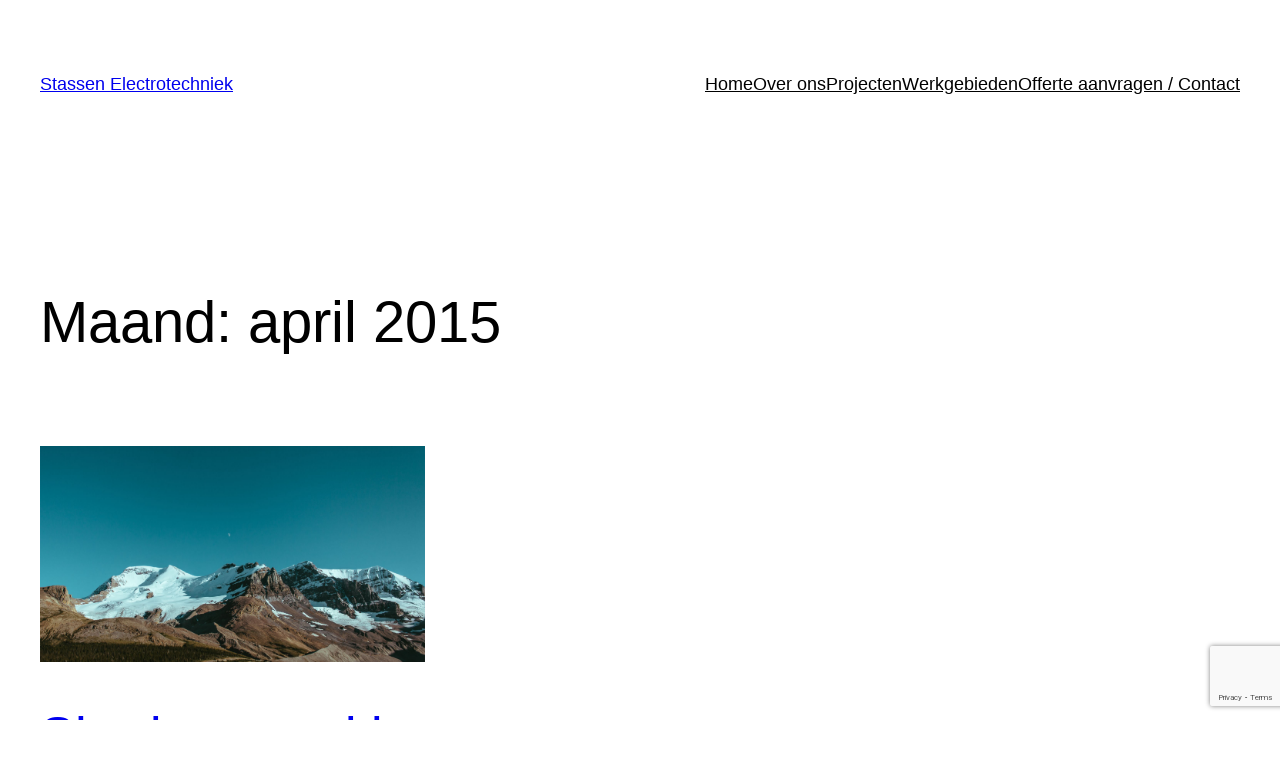

--- FILE ---
content_type: text/html; charset=utf-8
request_url: https://www.google.com/recaptcha/api2/anchor?ar=1&k=6Ld_Z9gZAAAAAOdIqQX-arivshwHAUuAnhQfTmiJ&co=aHR0cHM6Ly9zdGFzc2VuLWVsZWt0cm8ubmw6NDQz&hl=en&v=PoyoqOPhxBO7pBk68S4YbpHZ&size=invisible&anchor-ms=20000&execute-ms=30000&cb=6o1qa1n2pui3
body_size: 48607
content:
<!DOCTYPE HTML><html dir="ltr" lang="en"><head><meta http-equiv="Content-Type" content="text/html; charset=UTF-8">
<meta http-equiv="X-UA-Compatible" content="IE=edge">
<title>reCAPTCHA</title>
<style type="text/css">
/* cyrillic-ext */
@font-face {
  font-family: 'Roboto';
  font-style: normal;
  font-weight: 400;
  font-stretch: 100%;
  src: url(//fonts.gstatic.com/s/roboto/v48/KFO7CnqEu92Fr1ME7kSn66aGLdTylUAMa3GUBHMdazTgWw.woff2) format('woff2');
  unicode-range: U+0460-052F, U+1C80-1C8A, U+20B4, U+2DE0-2DFF, U+A640-A69F, U+FE2E-FE2F;
}
/* cyrillic */
@font-face {
  font-family: 'Roboto';
  font-style: normal;
  font-weight: 400;
  font-stretch: 100%;
  src: url(//fonts.gstatic.com/s/roboto/v48/KFO7CnqEu92Fr1ME7kSn66aGLdTylUAMa3iUBHMdazTgWw.woff2) format('woff2');
  unicode-range: U+0301, U+0400-045F, U+0490-0491, U+04B0-04B1, U+2116;
}
/* greek-ext */
@font-face {
  font-family: 'Roboto';
  font-style: normal;
  font-weight: 400;
  font-stretch: 100%;
  src: url(//fonts.gstatic.com/s/roboto/v48/KFO7CnqEu92Fr1ME7kSn66aGLdTylUAMa3CUBHMdazTgWw.woff2) format('woff2');
  unicode-range: U+1F00-1FFF;
}
/* greek */
@font-face {
  font-family: 'Roboto';
  font-style: normal;
  font-weight: 400;
  font-stretch: 100%;
  src: url(//fonts.gstatic.com/s/roboto/v48/KFO7CnqEu92Fr1ME7kSn66aGLdTylUAMa3-UBHMdazTgWw.woff2) format('woff2');
  unicode-range: U+0370-0377, U+037A-037F, U+0384-038A, U+038C, U+038E-03A1, U+03A3-03FF;
}
/* math */
@font-face {
  font-family: 'Roboto';
  font-style: normal;
  font-weight: 400;
  font-stretch: 100%;
  src: url(//fonts.gstatic.com/s/roboto/v48/KFO7CnqEu92Fr1ME7kSn66aGLdTylUAMawCUBHMdazTgWw.woff2) format('woff2');
  unicode-range: U+0302-0303, U+0305, U+0307-0308, U+0310, U+0312, U+0315, U+031A, U+0326-0327, U+032C, U+032F-0330, U+0332-0333, U+0338, U+033A, U+0346, U+034D, U+0391-03A1, U+03A3-03A9, U+03B1-03C9, U+03D1, U+03D5-03D6, U+03F0-03F1, U+03F4-03F5, U+2016-2017, U+2034-2038, U+203C, U+2040, U+2043, U+2047, U+2050, U+2057, U+205F, U+2070-2071, U+2074-208E, U+2090-209C, U+20D0-20DC, U+20E1, U+20E5-20EF, U+2100-2112, U+2114-2115, U+2117-2121, U+2123-214F, U+2190, U+2192, U+2194-21AE, U+21B0-21E5, U+21F1-21F2, U+21F4-2211, U+2213-2214, U+2216-22FF, U+2308-230B, U+2310, U+2319, U+231C-2321, U+2336-237A, U+237C, U+2395, U+239B-23B7, U+23D0, U+23DC-23E1, U+2474-2475, U+25AF, U+25B3, U+25B7, U+25BD, U+25C1, U+25CA, U+25CC, U+25FB, U+266D-266F, U+27C0-27FF, U+2900-2AFF, U+2B0E-2B11, U+2B30-2B4C, U+2BFE, U+3030, U+FF5B, U+FF5D, U+1D400-1D7FF, U+1EE00-1EEFF;
}
/* symbols */
@font-face {
  font-family: 'Roboto';
  font-style: normal;
  font-weight: 400;
  font-stretch: 100%;
  src: url(//fonts.gstatic.com/s/roboto/v48/KFO7CnqEu92Fr1ME7kSn66aGLdTylUAMaxKUBHMdazTgWw.woff2) format('woff2');
  unicode-range: U+0001-000C, U+000E-001F, U+007F-009F, U+20DD-20E0, U+20E2-20E4, U+2150-218F, U+2190, U+2192, U+2194-2199, U+21AF, U+21E6-21F0, U+21F3, U+2218-2219, U+2299, U+22C4-22C6, U+2300-243F, U+2440-244A, U+2460-24FF, U+25A0-27BF, U+2800-28FF, U+2921-2922, U+2981, U+29BF, U+29EB, U+2B00-2BFF, U+4DC0-4DFF, U+FFF9-FFFB, U+10140-1018E, U+10190-1019C, U+101A0, U+101D0-101FD, U+102E0-102FB, U+10E60-10E7E, U+1D2C0-1D2D3, U+1D2E0-1D37F, U+1F000-1F0FF, U+1F100-1F1AD, U+1F1E6-1F1FF, U+1F30D-1F30F, U+1F315, U+1F31C, U+1F31E, U+1F320-1F32C, U+1F336, U+1F378, U+1F37D, U+1F382, U+1F393-1F39F, U+1F3A7-1F3A8, U+1F3AC-1F3AF, U+1F3C2, U+1F3C4-1F3C6, U+1F3CA-1F3CE, U+1F3D4-1F3E0, U+1F3ED, U+1F3F1-1F3F3, U+1F3F5-1F3F7, U+1F408, U+1F415, U+1F41F, U+1F426, U+1F43F, U+1F441-1F442, U+1F444, U+1F446-1F449, U+1F44C-1F44E, U+1F453, U+1F46A, U+1F47D, U+1F4A3, U+1F4B0, U+1F4B3, U+1F4B9, U+1F4BB, U+1F4BF, U+1F4C8-1F4CB, U+1F4D6, U+1F4DA, U+1F4DF, U+1F4E3-1F4E6, U+1F4EA-1F4ED, U+1F4F7, U+1F4F9-1F4FB, U+1F4FD-1F4FE, U+1F503, U+1F507-1F50B, U+1F50D, U+1F512-1F513, U+1F53E-1F54A, U+1F54F-1F5FA, U+1F610, U+1F650-1F67F, U+1F687, U+1F68D, U+1F691, U+1F694, U+1F698, U+1F6AD, U+1F6B2, U+1F6B9-1F6BA, U+1F6BC, U+1F6C6-1F6CF, U+1F6D3-1F6D7, U+1F6E0-1F6EA, U+1F6F0-1F6F3, U+1F6F7-1F6FC, U+1F700-1F7FF, U+1F800-1F80B, U+1F810-1F847, U+1F850-1F859, U+1F860-1F887, U+1F890-1F8AD, U+1F8B0-1F8BB, U+1F8C0-1F8C1, U+1F900-1F90B, U+1F93B, U+1F946, U+1F984, U+1F996, U+1F9E9, U+1FA00-1FA6F, U+1FA70-1FA7C, U+1FA80-1FA89, U+1FA8F-1FAC6, U+1FACE-1FADC, U+1FADF-1FAE9, U+1FAF0-1FAF8, U+1FB00-1FBFF;
}
/* vietnamese */
@font-face {
  font-family: 'Roboto';
  font-style: normal;
  font-weight: 400;
  font-stretch: 100%;
  src: url(//fonts.gstatic.com/s/roboto/v48/KFO7CnqEu92Fr1ME7kSn66aGLdTylUAMa3OUBHMdazTgWw.woff2) format('woff2');
  unicode-range: U+0102-0103, U+0110-0111, U+0128-0129, U+0168-0169, U+01A0-01A1, U+01AF-01B0, U+0300-0301, U+0303-0304, U+0308-0309, U+0323, U+0329, U+1EA0-1EF9, U+20AB;
}
/* latin-ext */
@font-face {
  font-family: 'Roboto';
  font-style: normal;
  font-weight: 400;
  font-stretch: 100%;
  src: url(//fonts.gstatic.com/s/roboto/v48/KFO7CnqEu92Fr1ME7kSn66aGLdTylUAMa3KUBHMdazTgWw.woff2) format('woff2');
  unicode-range: U+0100-02BA, U+02BD-02C5, U+02C7-02CC, U+02CE-02D7, U+02DD-02FF, U+0304, U+0308, U+0329, U+1D00-1DBF, U+1E00-1E9F, U+1EF2-1EFF, U+2020, U+20A0-20AB, U+20AD-20C0, U+2113, U+2C60-2C7F, U+A720-A7FF;
}
/* latin */
@font-face {
  font-family: 'Roboto';
  font-style: normal;
  font-weight: 400;
  font-stretch: 100%;
  src: url(//fonts.gstatic.com/s/roboto/v48/KFO7CnqEu92Fr1ME7kSn66aGLdTylUAMa3yUBHMdazQ.woff2) format('woff2');
  unicode-range: U+0000-00FF, U+0131, U+0152-0153, U+02BB-02BC, U+02C6, U+02DA, U+02DC, U+0304, U+0308, U+0329, U+2000-206F, U+20AC, U+2122, U+2191, U+2193, U+2212, U+2215, U+FEFF, U+FFFD;
}
/* cyrillic-ext */
@font-face {
  font-family: 'Roboto';
  font-style: normal;
  font-weight: 500;
  font-stretch: 100%;
  src: url(//fonts.gstatic.com/s/roboto/v48/KFO7CnqEu92Fr1ME7kSn66aGLdTylUAMa3GUBHMdazTgWw.woff2) format('woff2');
  unicode-range: U+0460-052F, U+1C80-1C8A, U+20B4, U+2DE0-2DFF, U+A640-A69F, U+FE2E-FE2F;
}
/* cyrillic */
@font-face {
  font-family: 'Roboto';
  font-style: normal;
  font-weight: 500;
  font-stretch: 100%;
  src: url(//fonts.gstatic.com/s/roboto/v48/KFO7CnqEu92Fr1ME7kSn66aGLdTylUAMa3iUBHMdazTgWw.woff2) format('woff2');
  unicode-range: U+0301, U+0400-045F, U+0490-0491, U+04B0-04B1, U+2116;
}
/* greek-ext */
@font-face {
  font-family: 'Roboto';
  font-style: normal;
  font-weight: 500;
  font-stretch: 100%;
  src: url(//fonts.gstatic.com/s/roboto/v48/KFO7CnqEu92Fr1ME7kSn66aGLdTylUAMa3CUBHMdazTgWw.woff2) format('woff2');
  unicode-range: U+1F00-1FFF;
}
/* greek */
@font-face {
  font-family: 'Roboto';
  font-style: normal;
  font-weight: 500;
  font-stretch: 100%;
  src: url(//fonts.gstatic.com/s/roboto/v48/KFO7CnqEu92Fr1ME7kSn66aGLdTylUAMa3-UBHMdazTgWw.woff2) format('woff2');
  unicode-range: U+0370-0377, U+037A-037F, U+0384-038A, U+038C, U+038E-03A1, U+03A3-03FF;
}
/* math */
@font-face {
  font-family: 'Roboto';
  font-style: normal;
  font-weight: 500;
  font-stretch: 100%;
  src: url(//fonts.gstatic.com/s/roboto/v48/KFO7CnqEu92Fr1ME7kSn66aGLdTylUAMawCUBHMdazTgWw.woff2) format('woff2');
  unicode-range: U+0302-0303, U+0305, U+0307-0308, U+0310, U+0312, U+0315, U+031A, U+0326-0327, U+032C, U+032F-0330, U+0332-0333, U+0338, U+033A, U+0346, U+034D, U+0391-03A1, U+03A3-03A9, U+03B1-03C9, U+03D1, U+03D5-03D6, U+03F0-03F1, U+03F4-03F5, U+2016-2017, U+2034-2038, U+203C, U+2040, U+2043, U+2047, U+2050, U+2057, U+205F, U+2070-2071, U+2074-208E, U+2090-209C, U+20D0-20DC, U+20E1, U+20E5-20EF, U+2100-2112, U+2114-2115, U+2117-2121, U+2123-214F, U+2190, U+2192, U+2194-21AE, U+21B0-21E5, U+21F1-21F2, U+21F4-2211, U+2213-2214, U+2216-22FF, U+2308-230B, U+2310, U+2319, U+231C-2321, U+2336-237A, U+237C, U+2395, U+239B-23B7, U+23D0, U+23DC-23E1, U+2474-2475, U+25AF, U+25B3, U+25B7, U+25BD, U+25C1, U+25CA, U+25CC, U+25FB, U+266D-266F, U+27C0-27FF, U+2900-2AFF, U+2B0E-2B11, U+2B30-2B4C, U+2BFE, U+3030, U+FF5B, U+FF5D, U+1D400-1D7FF, U+1EE00-1EEFF;
}
/* symbols */
@font-face {
  font-family: 'Roboto';
  font-style: normal;
  font-weight: 500;
  font-stretch: 100%;
  src: url(//fonts.gstatic.com/s/roboto/v48/KFO7CnqEu92Fr1ME7kSn66aGLdTylUAMaxKUBHMdazTgWw.woff2) format('woff2');
  unicode-range: U+0001-000C, U+000E-001F, U+007F-009F, U+20DD-20E0, U+20E2-20E4, U+2150-218F, U+2190, U+2192, U+2194-2199, U+21AF, U+21E6-21F0, U+21F3, U+2218-2219, U+2299, U+22C4-22C6, U+2300-243F, U+2440-244A, U+2460-24FF, U+25A0-27BF, U+2800-28FF, U+2921-2922, U+2981, U+29BF, U+29EB, U+2B00-2BFF, U+4DC0-4DFF, U+FFF9-FFFB, U+10140-1018E, U+10190-1019C, U+101A0, U+101D0-101FD, U+102E0-102FB, U+10E60-10E7E, U+1D2C0-1D2D3, U+1D2E0-1D37F, U+1F000-1F0FF, U+1F100-1F1AD, U+1F1E6-1F1FF, U+1F30D-1F30F, U+1F315, U+1F31C, U+1F31E, U+1F320-1F32C, U+1F336, U+1F378, U+1F37D, U+1F382, U+1F393-1F39F, U+1F3A7-1F3A8, U+1F3AC-1F3AF, U+1F3C2, U+1F3C4-1F3C6, U+1F3CA-1F3CE, U+1F3D4-1F3E0, U+1F3ED, U+1F3F1-1F3F3, U+1F3F5-1F3F7, U+1F408, U+1F415, U+1F41F, U+1F426, U+1F43F, U+1F441-1F442, U+1F444, U+1F446-1F449, U+1F44C-1F44E, U+1F453, U+1F46A, U+1F47D, U+1F4A3, U+1F4B0, U+1F4B3, U+1F4B9, U+1F4BB, U+1F4BF, U+1F4C8-1F4CB, U+1F4D6, U+1F4DA, U+1F4DF, U+1F4E3-1F4E6, U+1F4EA-1F4ED, U+1F4F7, U+1F4F9-1F4FB, U+1F4FD-1F4FE, U+1F503, U+1F507-1F50B, U+1F50D, U+1F512-1F513, U+1F53E-1F54A, U+1F54F-1F5FA, U+1F610, U+1F650-1F67F, U+1F687, U+1F68D, U+1F691, U+1F694, U+1F698, U+1F6AD, U+1F6B2, U+1F6B9-1F6BA, U+1F6BC, U+1F6C6-1F6CF, U+1F6D3-1F6D7, U+1F6E0-1F6EA, U+1F6F0-1F6F3, U+1F6F7-1F6FC, U+1F700-1F7FF, U+1F800-1F80B, U+1F810-1F847, U+1F850-1F859, U+1F860-1F887, U+1F890-1F8AD, U+1F8B0-1F8BB, U+1F8C0-1F8C1, U+1F900-1F90B, U+1F93B, U+1F946, U+1F984, U+1F996, U+1F9E9, U+1FA00-1FA6F, U+1FA70-1FA7C, U+1FA80-1FA89, U+1FA8F-1FAC6, U+1FACE-1FADC, U+1FADF-1FAE9, U+1FAF0-1FAF8, U+1FB00-1FBFF;
}
/* vietnamese */
@font-face {
  font-family: 'Roboto';
  font-style: normal;
  font-weight: 500;
  font-stretch: 100%;
  src: url(//fonts.gstatic.com/s/roboto/v48/KFO7CnqEu92Fr1ME7kSn66aGLdTylUAMa3OUBHMdazTgWw.woff2) format('woff2');
  unicode-range: U+0102-0103, U+0110-0111, U+0128-0129, U+0168-0169, U+01A0-01A1, U+01AF-01B0, U+0300-0301, U+0303-0304, U+0308-0309, U+0323, U+0329, U+1EA0-1EF9, U+20AB;
}
/* latin-ext */
@font-face {
  font-family: 'Roboto';
  font-style: normal;
  font-weight: 500;
  font-stretch: 100%;
  src: url(//fonts.gstatic.com/s/roboto/v48/KFO7CnqEu92Fr1ME7kSn66aGLdTylUAMa3KUBHMdazTgWw.woff2) format('woff2');
  unicode-range: U+0100-02BA, U+02BD-02C5, U+02C7-02CC, U+02CE-02D7, U+02DD-02FF, U+0304, U+0308, U+0329, U+1D00-1DBF, U+1E00-1E9F, U+1EF2-1EFF, U+2020, U+20A0-20AB, U+20AD-20C0, U+2113, U+2C60-2C7F, U+A720-A7FF;
}
/* latin */
@font-face {
  font-family: 'Roboto';
  font-style: normal;
  font-weight: 500;
  font-stretch: 100%;
  src: url(//fonts.gstatic.com/s/roboto/v48/KFO7CnqEu92Fr1ME7kSn66aGLdTylUAMa3yUBHMdazQ.woff2) format('woff2');
  unicode-range: U+0000-00FF, U+0131, U+0152-0153, U+02BB-02BC, U+02C6, U+02DA, U+02DC, U+0304, U+0308, U+0329, U+2000-206F, U+20AC, U+2122, U+2191, U+2193, U+2212, U+2215, U+FEFF, U+FFFD;
}
/* cyrillic-ext */
@font-face {
  font-family: 'Roboto';
  font-style: normal;
  font-weight: 900;
  font-stretch: 100%;
  src: url(//fonts.gstatic.com/s/roboto/v48/KFO7CnqEu92Fr1ME7kSn66aGLdTylUAMa3GUBHMdazTgWw.woff2) format('woff2');
  unicode-range: U+0460-052F, U+1C80-1C8A, U+20B4, U+2DE0-2DFF, U+A640-A69F, U+FE2E-FE2F;
}
/* cyrillic */
@font-face {
  font-family: 'Roboto';
  font-style: normal;
  font-weight: 900;
  font-stretch: 100%;
  src: url(//fonts.gstatic.com/s/roboto/v48/KFO7CnqEu92Fr1ME7kSn66aGLdTylUAMa3iUBHMdazTgWw.woff2) format('woff2');
  unicode-range: U+0301, U+0400-045F, U+0490-0491, U+04B0-04B1, U+2116;
}
/* greek-ext */
@font-face {
  font-family: 'Roboto';
  font-style: normal;
  font-weight: 900;
  font-stretch: 100%;
  src: url(//fonts.gstatic.com/s/roboto/v48/KFO7CnqEu92Fr1ME7kSn66aGLdTylUAMa3CUBHMdazTgWw.woff2) format('woff2');
  unicode-range: U+1F00-1FFF;
}
/* greek */
@font-face {
  font-family: 'Roboto';
  font-style: normal;
  font-weight: 900;
  font-stretch: 100%;
  src: url(//fonts.gstatic.com/s/roboto/v48/KFO7CnqEu92Fr1ME7kSn66aGLdTylUAMa3-UBHMdazTgWw.woff2) format('woff2');
  unicode-range: U+0370-0377, U+037A-037F, U+0384-038A, U+038C, U+038E-03A1, U+03A3-03FF;
}
/* math */
@font-face {
  font-family: 'Roboto';
  font-style: normal;
  font-weight: 900;
  font-stretch: 100%;
  src: url(//fonts.gstatic.com/s/roboto/v48/KFO7CnqEu92Fr1ME7kSn66aGLdTylUAMawCUBHMdazTgWw.woff2) format('woff2');
  unicode-range: U+0302-0303, U+0305, U+0307-0308, U+0310, U+0312, U+0315, U+031A, U+0326-0327, U+032C, U+032F-0330, U+0332-0333, U+0338, U+033A, U+0346, U+034D, U+0391-03A1, U+03A3-03A9, U+03B1-03C9, U+03D1, U+03D5-03D6, U+03F0-03F1, U+03F4-03F5, U+2016-2017, U+2034-2038, U+203C, U+2040, U+2043, U+2047, U+2050, U+2057, U+205F, U+2070-2071, U+2074-208E, U+2090-209C, U+20D0-20DC, U+20E1, U+20E5-20EF, U+2100-2112, U+2114-2115, U+2117-2121, U+2123-214F, U+2190, U+2192, U+2194-21AE, U+21B0-21E5, U+21F1-21F2, U+21F4-2211, U+2213-2214, U+2216-22FF, U+2308-230B, U+2310, U+2319, U+231C-2321, U+2336-237A, U+237C, U+2395, U+239B-23B7, U+23D0, U+23DC-23E1, U+2474-2475, U+25AF, U+25B3, U+25B7, U+25BD, U+25C1, U+25CA, U+25CC, U+25FB, U+266D-266F, U+27C0-27FF, U+2900-2AFF, U+2B0E-2B11, U+2B30-2B4C, U+2BFE, U+3030, U+FF5B, U+FF5D, U+1D400-1D7FF, U+1EE00-1EEFF;
}
/* symbols */
@font-face {
  font-family: 'Roboto';
  font-style: normal;
  font-weight: 900;
  font-stretch: 100%;
  src: url(//fonts.gstatic.com/s/roboto/v48/KFO7CnqEu92Fr1ME7kSn66aGLdTylUAMaxKUBHMdazTgWw.woff2) format('woff2');
  unicode-range: U+0001-000C, U+000E-001F, U+007F-009F, U+20DD-20E0, U+20E2-20E4, U+2150-218F, U+2190, U+2192, U+2194-2199, U+21AF, U+21E6-21F0, U+21F3, U+2218-2219, U+2299, U+22C4-22C6, U+2300-243F, U+2440-244A, U+2460-24FF, U+25A0-27BF, U+2800-28FF, U+2921-2922, U+2981, U+29BF, U+29EB, U+2B00-2BFF, U+4DC0-4DFF, U+FFF9-FFFB, U+10140-1018E, U+10190-1019C, U+101A0, U+101D0-101FD, U+102E0-102FB, U+10E60-10E7E, U+1D2C0-1D2D3, U+1D2E0-1D37F, U+1F000-1F0FF, U+1F100-1F1AD, U+1F1E6-1F1FF, U+1F30D-1F30F, U+1F315, U+1F31C, U+1F31E, U+1F320-1F32C, U+1F336, U+1F378, U+1F37D, U+1F382, U+1F393-1F39F, U+1F3A7-1F3A8, U+1F3AC-1F3AF, U+1F3C2, U+1F3C4-1F3C6, U+1F3CA-1F3CE, U+1F3D4-1F3E0, U+1F3ED, U+1F3F1-1F3F3, U+1F3F5-1F3F7, U+1F408, U+1F415, U+1F41F, U+1F426, U+1F43F, U+1F441-1F442, U+1F444, U+1F446-1F449, U+1F44C-1F44E, U+1F453, U+1F46A, U+1F47D, U+1F4A3, U+1F4B0, U+1F4B3, U+1F4B9, U+1F4BB, U+1F4BF, U+1F4C8-1F4CB, U+1F4D6, U+1F4DA, U+1F4DF, U+1F4E3-1F4E6, U+1F4EA-1F4ED, U+1F4F7, U+1F4F9-1F4FB, U+1F4FD-1F4FE, U+1F503, U+1F507-1F50B, U+1F50D, U+1F512-1F513, U+1F53E-1F54A, U+1F54F-1F5FA, U+1F610, U+1F650-1F67F, U+1F687, U+1F68D, U+1F691, U+1F694, U+1F698, U+1F6AD, U+1F6B2, U+1F6B9-1F6BA, U+1F6BC, U+1F6C6-1F6CF, U+1F6D3-1F6D7, U+1F6E0-1F6EA, U+1F6F0-1F6F3, U+1F6F7-1F6FC, U+1F700-1F7FF, U+1F800-1F80B, U+1F810-1F847, U+1F850-1F859, U+1F860-1F887, U+1F890-1F8AD, U+1F8B0-1F8BB, U+1F8C0-1F8C1, U+1F900-1F90B, U+1F93B, U+1F946, U+1F984, U+1F996, U+1F9E9, U+1FA00-1FA6F, U+1FA70-1FA7C, U+1FA80-1FA89, U+1FA8F-1FAC6, U+1FACE-1FADC, U+1FADF-1FAE9, U+1FAF0-1FAF8, U+1FB00-1FBFF;
}
/* vietnamese */
@font-face {
  font-family: 'Roboto';
  font-style: normal;
  font-weight: 900;
  font-stretch: 100%;
  src: url(//fonts.gstatic.com/s/roboto/v48/KFO7CnqEu92Fr1ME7kSn66aGLdTylUAMa3OUBHMdazTgWw.woff2) format('woff2');
  unicode-range: U+0102-0103, U+0110-0111, U+0128-0129, U+0168-0169, U+01A0-01A1, U+01AF-01B0, U+0300-0301, U+0303-0304, U+0308-0309, U+0323, U+0329, U+1EA0-1EF9, U+20AB;
}
/* latin-ext */
@font-face {
  font-family: 'Roboto';
  font-style: normal;
  font-weight: 900;
  font-stretch: 100%;
  src: url(//fonts.gstatic.com/s/roboto/v48/KFO7CnqEu92Fr1ME7kSn66aGLdTylUAMa3KUBHMdazTgWw.woff2) format('woff2');
  unicode-range: U+0100-02BA, U+02BD-02C5, U+02C7-02CC, U+02CE-02D7, U+02DD-02FF, U+0304, U+0308, U+0329, U+1D00-1DBF, U+1E00-1E9F, U+1EF2-1EFF, U+2020, U+20A0-20AB, U+20AD-20C0, U+2113, U+2C60-2C7F, U+A720-A7FF;
}
/* latin */
@font-face {
  font-family: 'Roboto';
  font-style: normal;
  font-weight: 900;
  font-stretch: 100%;
  src: url(//fonts.gstatic.com/s/roboto/v48/KFO7CnqEu92Fr1ME7kSn66aGLdTylUAMa3yUBHMdazQ.woff2) format('woff2');
  unicode-range: U+0000-00FF, U+0131, U+0152-0153, U+02BB-02BC, U+02C6, U+02DA, U+02DC, U+0304, U+0308, U+0329, U+2000-206F, U+20AC, U+2122, U+2191, U+2193, U+2212, U+2215, U+FEFF, U+FFFD;
}

</style>
<link rel="stylesheet" type="text/css" href="https://www.gstatic.com/recaptcha/releases/PoyoqOPhxBO7pBk68S4YbpHZ/styles__ltr.css">
<script nonce="_chv8OlF2ujDAWQTQ8ScbA" type="text/javascript">window['__recaptcha_api'] = 'https://www.google.com/recaptcha/api2/';</script>
<script type="text/javascript" src="https://www.gstatic.com/recaptcha/releases/PoyoqOPhxBO7pBk68S4YbpHZ/recaptcha__en.js" nonce="_chv8OlF2ujDAWQTQ8ScbA">
      
    </script></head>
<body><div id="rc-anchor-alert" class="rc-anchor-alert"></div>
<input type="hidden" id="recaptcha-token" value="[base64]">
<script type="text/javascript" nonce="_chv8OlF2ujDAWQTQ8ScbA">
      recaptcha.anchor.Main.init("[\x22ainput\x22,[\x22bgdata\x22,\x22\x22,\[base64]/[base64]/[base64]/bmV3IHJbeF0oY1swXSk6RT09Mj9uZXcgclt4XShjWzBdLGNbMV0pOkU9PTM/bmV3IHJbeF0oY1swXSxjWzFdLGNbMl0pOkU9PTQ/[base64]/[base64]/[base64]/[base64]/[base64]/[base64]/[base64]/[base64]\x22,\[base64]\x22,\x22aQUDw4nCsFjChGo2LmLDqUTCqcKVw4DDvMOyw4LCv2pRwpvDhG/Dv8O4w5DDhEFZw7tJLMOIw4bChFc0wpHDlsKUw4R9wpPDoGjDuFnDtnHClMO/woHDuirDucKKYcOeTR/DsMOqZ8K3CG90eMKmccOww4TDiMK5U8KCwrPDgcKtZcOAw6lzw5zDj8Kcw5B2CW7CqcO4w5VQe8OoY3jDusOTEgjCjQ01ecOTMnrDuSsWGcO0JsO2c8KjU30iUS8iw7nDnWYSwpUdHMOnw5XCncOew7Vew7xUwq3Cp8ONGsO5w5xlSRLDv8O/[base64]/DnRtIJ8ODa8KRKMK2w5nDl8OpCcK2BsKzw4bCngnDrFHCgi/[base64]/[base64]/TMKyfVfDs8KjbkbDjMKAw5x1HFdCDMO2M8OCOi9CGWPDtGDCtzUWw6vDoMKpwqV6WyDCtXd0LMK7w7zDrCzCv3DCrsKWcMOywrBPWsO2fURjw5RXNsKUAjVcwp/DhzsudG5zw7DDoGp4wpsdwrg1ZHAnfMKEw71Fw61iY8KdwokSF8KfGsKjBi/DhsOnTBBiw6nCs8OTehg+H2zDn8Odw59NMB8Ww74rwq7DrsKPTMOlw6gDw6jDi3fDocKRwrDDn8OnVMOrVsOXw5PDhMKFFsOqXMKuw67DuwjDkFHCmx1+OxHDi8Onw6zDqDrCuMO8wrdcw6nDhn9Qw5vDkjETRsOqVUzDv1jDjw/[base64]/wo3ClUdBwrzDpsOyw6ZebMKXO8OCw5cOwqfClwDCn8Ksw4bCvMOQwolLw67DqMKlZEdQw43CscKWw5cyYsKMST8tw4MmaFrDhcO2w48ZcsO7dyt3w5vCpjdMZ3c+KMOXwqXCq3lCw7hrX8KNPcOdwrXDuU3CkATDgsOnEMOJFS/[base64]/wqDCu2ZuEMKSw7/[base64]/[base64]/dcKeQMKeF8KrGyROTATCphfDq8OlI8KGR8O/wrbCpBjCiMOUcxA3U07Co8KAIBEMFzcHYsK+wpzDixPCmRPDvDg4wqcjwpPDgC7CkA1zIsOQw5TDqBjDp8OeKW7Crh02w6vCnMOnw5tPwoMaY8OmwrHDqMO5AmFzNW7DjWc3w49DwqALQsK2w53DssKLwqEow7tzfQxGFF/[base64]/DlHItJ8OcM8KXw4fDocO4wrfDl8KXwoIdWMOFw6HCmMKWWcOiw6BdbMOgw63Cr8OjD8K3KgTDjxbDscOsw4tzdUMuJcKxw5zCvsKSwr1dw6Zfw6YqwqljwqQYw4dnWMK4DgY8wqvCgcKewpnCrsKBUUUWwo7DnsO/w4ZYXQrClcOYwps2UMOgRRtPccOcGi01w51tGMOqCj9SZsOcwpZjG8KOaSvCtmsiw6tEwp/Ds8KuwovCikvCqMOIY8KZwprDiMKHIwTCr8Knwo7CqQvDrWgdw5LDkTcBw5ttVzHCkMKCwpTDg0zDk0bCncKUwohOw6ENw7FEwqcHwr/DhgE2EsOlQ8Opw4TCkhZ2wqBdwrI/[base64]/[base64]/CuhDDtSRzCcKcMcKdwoPDrmbCryVwfSXDshtrw6VAwqpqw6jCiTfChcOALiPDtMOswqFeLcKDwqvDuG7CgcKTwrkTw5lfWsKCAsOSJMOiWMK2G8KhRknCqxfDmcO4w6PDhxbCqyE0w7cINHzDnMKcw7LDo8OUPE/DpjHDr8KtwqLDrSlwV8KYw4tQw4DDswnDhMKpw744wp8/KGfDjjUAWyLCgMORaMOjPMKmwoXDt3QCfMOrwpgFw43CkVUVWMOVwr5lwo3Dt8O4w5dYwocUHytXwpQydlHCucKtwrY7w5HDiCYCwqUbTwVKe1XColhwwrTDocKwZ8KHIMOVXSDCvMO/w4vDhsK7w7l4wroYDADCvGfDlEx8w5bDpV8udFnDr0A+DTM/wpXDo8K9w7Bfw6jCp8OULcOPHsKzAMKJJE5KwrTDsjrCm03DjAfCoEvCtMK9P8OVX3EiXHlCKsODw6hBw5dUcMKnwrTDlnMjBBlZw5bCvSYlIBrCligFwonCgiQKEMK+N8KywofDj3p0wp92w6XDjcKswqTCjWgIwqd/w7JiwoTDmxZbw4o3LAw7wrQ6PcOZw4bDlAAYw4MNe8ObwoPClcKwwobClVUhRTw5SzTCo8KRIDLDqCk5dMOgA8OswrMew6bDrcOmAkFCR8K9fMOTG8Okw4cMwpTDjMOmPcK/PMO/w44zXTR1w4B4wrh2cBQIHFfCp8KjZxDDrcK5wozDrzPDtsK5wqvDpxQSdTEpw4jDkcK+OE8jw5JvGQkkIDjDnh8swpLCpMOVHl4xeG0Tw4DClQDCnC/[base64]/F3IVWUfCrsONw6vCkHfCk1HDrCzDlHEqJiJpZ8Ouw4TDizJOOcOKw7lXw7jDk8Osw7dAw6NnGsOTT8K/KzHCtMKfw5hqIsKNw5ZgwoDCrgrDtsOpZTvDqlIOYVfCuMK7acOow48zwojClMOEw4zCmsKkFsO2wp9Ww6jCoQzCqcKOwq/DmcKfwqBPw7NEQVFQwqwnCsOXE8OZwos+w4vCmcO6w648JxfCjsOSw63CgFnDpMK7O8OSw7TDgcOew6zDgsOtw5LDozYHB2Q5JcOxTXXDoirCrAYBTFNiSsKDw4HCjcKKQ8KcwqspFcKcRcKBwpB0w5UHWMKDwpoFwqbDswcJG1ZHwo/CjXbCpMKZJ33DucKdwq8mw4rCsUXDrkM5w7YTWcKewrIbw44+DGPDjcKfwqgEw6XCrw3DmCl5Q3fCtcO/[base64]/CmHfDtMK/[base64]/Dq1ElXsOXBHnCphnDp2occgl3w6UYw4hXwoQWw73DpjbDp8KQw6cGd8KNOknCjw4Iw7/DjcObWVULbsOgAsOnQnXDrMKAFi90w4Q7OcOeVsKrOwhXDsO+w5fDoldtwrkJwqXCll3CsxnDljYuPC3ClcOQwoDDtMKMbEHDg8OHRw1qBEINwojDlsOzPsOyLAjCi8KzRFdHXRcEw6cVaMK4wp/ChMOGw5tFX8OGEkU6wrDChwF3dcKRwqzCrFsIYzAmw5vDrsOGD8Kww5vDpChjEcOFdFrDgAvCimIuw4ESPcOObcONw6HCgBnDgWoZCMOSwq1mb8OMw63DusKPwqtKK2JRwr/[base64]/CosOddsOfbcObLMOBGBknwrozw6tZHsKCwrU4X1jCn8KdGcONRSrCiMOKwqrDpBjDrMKOw4AbwrEqwrw1woXCtTcffcK/dVohGMOlw6MpBxApw4DCjS/DlGZJw4bDuxTDkVLDphBAw7AawrHDpF5bMTzDg1LCn8KRw59Gw7xnN8Oow4nDlV/DvsOTw4V7w67DksOow4DDhAjDiMKHw4dFVcOkZADCl8Opw6IgTHh9w5lYQsO/wp/ChHfDqsOIw67Ckj3CksOBWkzDgW/CpD/[base64]/DnMKyBkHDvcKITlHDuRLDl8OJTwnCoQLDpMKRwqxcU8OQDnBdw5lGw4jCi8KPw7E1HgYKwqLDkMKiJsKWwqTDk8KnwrgkwpgrbhJlIFzDmMO/ZDvDo8OVwovDm0bCvQ3CjsKUD8K5w7lGwpPCoUl1HDpVw4LCrRLCm8Kyw7nCtTcVw7MBwqJ3dMOUw5XDucOYCMOgwotcw5Ihw7stRRQnIh3CgEjDkEjDrcOzIcOxWiAww6wxa8OycRYEw5bDosKBTm/[base64]/[base64]/Dv2luQnTCv8Kyw6nDtMOCw4TDjsOWw6bDocOTw4YMYUDDqsKcD0cyEMOxw48Dw4DCg8OXw7rDoxbDi8K4wrrCusKjwo9ETsOYNiDDjcOzJcKOR8Kcwq/Dpi5ww5J2w4YkC8KpMxXCksKOwqbCjSDDgMObwrbDg8ODaR92w4bCmsOMw6vDsWlmwrt/[base64]/CgcOIwqLCjVtxw6PCnkXClivCn8OycCfDsTVPw67CmhMKw4HDu8K3w4fDmzbChsOgw6pGwobDq03Cv8KdDxomwp/DpG7Dp8KkVcKrY8KvETPCsXdNMsKSeMOFORTDuMOiw4d1CXzDmhkjW8KvwrLDnMKJRMK7HMK9G8Opw7DCpk7Duk3DvsKTd8KBwqJZwofDuT5nagrDiwbCo3ZzU0xFwqzDjEfChMOKdSHCgsKLWsKYSMO5NzjCu8KkwqDCqsKgFTDDl3rDujRJw6HCv8KuwoHCv8K/wp8vcELCssOhwrB/[base64]/[base64]/ei4CwpPCocOaTMK4w47DucO8ZsKDw4ZUNMOVKHfCvH3Dlk/Ch8KcwrzDmwkQwod4SsK5C8KUS8KBFsKeAC7Do8KJwpgichDDrlk7w5jCphFXw6tuXX9Lw5Atw6JIw6rCvMKdYsKsdGoHw6sYJ8KlwofCu8Oma3rCh14rw6Qbw6/Dl8OAOFzDoMO4NHrDvsKvwrDChMKyw7vCv8KpTsOPbH/Dv8KMEcKRwqUUYzPDvMOAwpQceMKbw4PDuRUSWcOOVMOjwrnCgsKbSSrClMK0GsO4w4rDkwnChwLDv8OPMBozwo3DjcO7dwguw4dqwo8mJsOgwrFuHMKAwpPDixfClgkbMcOVw77CiwNBw73DpAtgw5QPw4AEw7IFCgDDlD/Ck0TChsOSS8O9TMKkw7/CtMKHwocYwrHDtcK2K8Ofw6p1w7l0EhAFJkcjwrHCg8KcGjrDscKbTMKTCcKYHX/[base64]/CjcKkF8KJwq8gCFclKMOfw7RSNMOxw4nCly/DjMKOaCHDuFfDosK9IcK9w5TDosKBwo88wpcAw4ouw6ZSwqvDiVgVw4LDqsOjMm1Jw78ewrtKw6Ybw6haIsKKwrnDpiRwXMKhOMOMwp7DncOMZAXCgWLDmsOPMsKHJVDCgMK/w43CqMO8WSXCqWsvwpoXw6/Ch1p0wrwPQx/DucKqLsOxw5XCohQjw78jD2rClCPDpwteJsKjJR7Dg2TCl3PDl8KJS8KKSVjDv8OIDwoiVMK3KH7ChMKpFcO9ccK6w7Z2cFPCl8KLJsO0TMOqwpDDn8KcwrvDgk3Cghg9B8O2fU/Dk8KOwokuwqXCgcKfwoPCuSINw6wbwqPCtGbDgiUROwFYCsKPwp/CisOlG8KKOcOGaMOvRBpyZwpRLcK7wohrYgLCtsO9wq7ChyYWw7XCjwoVOsKdGh/DvcKBw6fDhsOObxF9PcKGSEHClCBow4rCk8KNdsObw4LDgljCsknDrDTDiSLCuMKhwqDCv8KewphxwoHDiFLDqsKBIwMtw4wAwpfDpcOTwonCgMKYwqVawoXDrcKpNBHDoUfCpQ4kN8KiAcO/[base64]/w5zDm8O5w6JwH1TCnyXCrcKHGw9lO8OcOcK6w6bCosKqKQg7w4c+wpHCtsKSKcOpecKrw719UB3DvT8NS8O/w6dsw4/[base64]/DgcKiw79UAMOAMMOzw6NreUnDglAGasKvwrITwovClF7Ds0bCvMOXwrvDphfCsMOhw4jCtMKWVSAVV8OSwr/CncORZ2zDsEzCv8KIeXrDr8K/UsO9wpTDr2DDscOJw6DColB1w4Ucw5nCs8OnwrDDt0pWf2jDlVjDuMKIAcKtPy1pOg04VMKcwopYwrfCjyI/w4URw4dVaVshw7ITGgPCr23Dmh88w6Z+w5bCncKIdMKVNgIiwpjCvcKULhhcwoQVw6t4VyvDqcOXw708RMOlwqnDsTpQG8Ouwp7DnWt8woxtO8OBcVPCql3CnsOqw7Z7w7PCisKOw7TCoMO4XC7Dk8K2wpgwLsONw7PDtyExwrcbHSYOwqoCw5/DrsO9Tj8Yw5kzw6/DocKpRsKZwo1zwpA7WMKsw7k5wofDnUJsDEY2wq0lw7nCpcKJwqXCtTB9wo1MwpnDrhTDr8Kawq8eYcOcMSLCqDJULXPDs8OzHcKhw5JDfWjCkyUpcMOLw5bCjMKdw6zCtMK1wojCgsOVeTnCksKMW8K8woXClTZnC8KOwp/[base64]/DkcOAPS8jwrltSFImw6nDmUwEw4pVwo8MAcK2LkM9wo4JMsOCw6lTNMKHwpDDpMKFwpkUw4LCrMOGRcKGwonCpcONPMOsfcKew4c1wprDhD8XKFjCkx4jFwfDmMK9w43DnMO1wqDCp8OCwprCjXpMw4DCmMKmw5XDsSFNA8OFRixVRTvDuW/CnV/[base64]/CvcKbw4VQM8KXwrNJw4/DkHPCocKWwqzDriRtw4tAwrTCuj/CnMKlw6JCQcOywqHDlsOodkXCq0BEwrjClFxbMcOmwqgEYWnCkMOCU2TCtcOpXcONF8OOLMKBJHrCgsO2woHCk8KHw6HCpi9aw59lw5Bswq4WTMKdwrYqJjvCicObZj7Cpx09Fx09QjnDs8KLw4rCmMKnwp7Chm/[base64]/DhsKMwr/DmsO2wrzDsMKWwqTClCXDkW7Cu8KhwotSUsOLwrIIG3nDlQkjOSXDnMOeXsK6QcOSw7DDq25EdcKPNjXDnMKyY8Knw7J5wrwhwqNTNcOawp1zesKaSxtHw6lKw6TDvTnDjk8PB0HCvV3Dshttw6Axwo3CqXRJwq7DmcOiw744VkDCvWPDj8OhcH/[base64]/w4LDpMOwwr1hw78gw49ZIw/DvlbChcKBwrbDksK8w5sSw7TCu2PCjg1jw5HCisKTS299w5AEw5LCqToQS8ODUcOhWMOMTMOdwqTDt3/DocObw7zDvVMVNsK9BsOeG2PDjAhxZsKYRcK8wr3DvXEGQXDDsMKywrLDjMKDwo4MeVzDhRTCh1wPJXZmwodLAcOww6XDqMKJwr/CkcOLwp/ClsKfLsOUw44aK8KpMk5FUAPCgcKWw6kMwohbw7JwPMKzw5HDty8bwpMsOCgKwqZow6RXKsK/NsOzw6vChcKew6hDw4LDmcOSwq/DsMOeVQHDmhzDtDogdTpWG0PCp8OpOsKEWsKuCcO7YMO/bMKvCcORw6HCgSM3TcOCTmc1wqXCgSfCrcKqwrnCoBvCuDA3w71iwq7CsmNZwpbDocKnw6rDiDrDmGfDkgHCmEoCw5zCk0gdF8O8QS/DrMOQGcKiw5fCrDFSdcK/P0zCh2XCszcWw4dpw4TCjXrDmRTDn3jCn0BRf8OvDsKvJcOsfV7DpcOzwpFlw7fDicOAwpXChsKtwo7CoMOmw6vDp8Obw7lOaWpmFXjCuMK/SVYpw5tjw4IGwrXDggrCnMOVeF/[base64]/DswHCqSB8PRRgwoPDvTIqw5jDkcO+w4vDmQAyLMOnw70Aw7DCpMKuZ8OcFlLCqDjCnEDCrCN5w4Bkw6HDvBRxSsKtVcKmd8Ofw4ZZPiRnIALDucOFXmEXwq/CtXbCmxvCv8O+QMOnw7ICwohtwogkw5LCqQ/Ch0NWOhoUZkPCmhrDnCHDpX1EOMOXwqRfw7TDlULCp8K8wpfDjsKqQGTCrMKdwr0MwrDCqcKtwqEpQ8KVXcKowqPCscOvwrZ5w743HcKfwqnCqMOdBMKkw5EyKcKHwpB+YQHDqRbDtcOnM8OvaMKJw6/DjQ5bAcO5XcOrw755woFaw4N3w7FaKcO/XGTCpnVCw6xHQHNfV0zClsKWw4UIZ8Ovw7HCucORw4leQjBaLMOHwrZJw4RXDxwHBW7DhsKcF3zDk8O3w5waCSrDhsOvwq3CvjPDvATDi8KOcmjDqhogNFPDpMONwonCksKfU8OVCRxGwro6wr/CuMOpw6zDjy4RYl17JhJtw6lYwpV1w7wRVMKswqZFwqQAwrLCs8OxPsK0Jh9vWT7DusO/w6dRDMKrwoQFX8KSwpNOHsOjJMO0XcOVJMKSworDjzrDpMK5VkVfe8Orw6hKwqDDtWxXXsKzwpY/FT/CuQYJPj4UZzzDvcOjw6bCrl/[base64]/[base64]/DrBsvw7ZvwoPCqksxw4rDg8ONw7MeGMKrasOjdm/CrgJ7D2Q3MMOxesKxw5g7IE/DvhLCin7DssOmwr/DsgcFwobDlGTCuhjCrsKbOsONSMKYw6zDkcOwV8Kmw6TCnsK2LcKYw6YTwrg1XcKqNcKNasO1w40uaRTCvsOfw4/Dgh98DEbClMOVecORwrx/JsKUw7rDscK0wrTDqMKDwqjCuSXDuMKSe8K5fsO/ZMKuw70vBMOnw7law51Ow74eDWrDm8KLGcOfDxTDs8KCw6HCq2czwqB8cHEAw67DqxvCkcKjw71AwqF+EkHCgcO0TsOxSWkxOMOLw6PCoW/DhnfCrsK/[base64]/CpcKjw4bChsOYw5/DqyY5wohTw7DDqsOIw4zCik3DjMOAw61yGjk4F1vDqy5gfRHDvSTDtxdDasKcwqzCoF3CgUZhCMKdw5BtM8KMBwjCnMOVwrpcDsOjPi7CscOQwo/DucO/[base64]/DnADCnEp2wq1uKRN4w5Vzw6TDjMK0HHbCnVLCp8KFRkTCnz3DjcOAwrU9wqXCqcOyDUzDtk8RHijDsMO7wp/DncOJw5l/[base64]/w6/CsGvCm8KOw78bw41Qw5ZcH8K2w4HCgl/DqgPCnEAeKcKcasKxe01iw5oxaMKbwroXwrJTKcKTw4wBw7t6d8O6w7hFA8KvF8OKw6hKwqslMMOGwr1/bhF7Vn9Ew4MOKxLDl1lawr7DhU7DksKBTU3Cs8KWwpbDs8OZwoUzwq5uIBswSXYqB8OBwrwgHlIfwp5LWsKrwovDo8OoZCDDncKpwqkbFQDDrzs/w4Mmw4dIP8OEw4fChhVJT8O5w7Ruwo3DjyDDjMO4McKqQMOQOXbCogXCgMOywq/CohAfKsOlwobChsKlGSrDg8K4wrQTwqDChcOGVsOwwrvCssKhwpzDu8OLw7/CtcOWX8OZw7DDuE1HP0HCs8Kqw4nDrcO1VTg7A8KueEJLwrggw73DkMOFwq3CqAvClEwRw5JILMKNPMObYsKCw502w7fComo0w6Zcw7jCiMKww6M9w49FwrHCq8K+RS0GwrdtNcOpV8O/Y8OoHCrDklMydsOiwp7CoMOHwrQ/[base64]/[base64]/wrbDnEfDicORbXPCqMOVwo5pX8KZOGY1JsK4w4Q6w5HDncKjw43DkjM/[base64]/[base64]/CumkbH2LDlhIKwokYH2vDpsOVwpPDr29Qw4RTwqPDqcK6wovDtE/[base64]/CgBbCuBjDhHRSwolZZcKtwpJMChJDEwwJw4xvwooYwrDCnWR7dMO+UMOqWMKdw4TDuHsFNMOewrrDqMKww7nDiMKAwpfDkSICwqdiTQPCscK2wrFBKcKAAkl7w7J6bcOCwrDDlTgfwpPCi1/DssOiwqgZNjvDqsKVwoccGT/Cj8OXWcO5VsOlwoARw5MXOhvDkMOlJMOOBMODGlvDgEsdw5nCs8OeMUDClmTCjglGw7TCmjRFJ8OlNMOswrvClXsawpPDjEjDpGfCuz7CqVXCuQXDjsKQwpQuQsKUeErDizfCuMOCacOTTl/DskXCuibCoAXCqMOaCjhAwrddwqnDg8Kkw5PDqnnChMKlw6rClsKjXCjCtTXDjMONJ8OrLsKcBcO1bsKmwrHDscOHw7MYIW3DqHjChMOhQ8ORwpXClMKIRlEJU8K/w79eblomwqNkChvCicOrIMKywpQUcsKEw6Urw5LDmcKbw6DDlsKPwrDCnsKicW/Cvwkgwq7DqzvCuWTCgsK/IsKQw55+AsKzw6F1VsOvw4xpRFIlw7pvwrPCocKMw6vDicObYFYBZsOywq7Cm0bCksOEYsKawqzDscObw73CsDrDlsOgwokDCcOVA0IvPMOhfHHDrQIhfcO6aMKGwqxNYsOjwr3Ci0Q0ZHctw64Hwq/CgsOZw4zCpcKcYSNUEcOTw5QCw5zCjlU6IcKFwobCmMKgFzF+S8Opw4MJw5nCmMKuL1nChWPCgMKlwrJCw7HDgsKeRcKUMV/Dq8OHFVTCssObwqvCosOXwrVdwobCocKiS8KhaMKmbj7DocKJbcKLwrg3VDt4w5TDsMOcf2MwOcO1w5MUw57Ch8O7NsKuw5UVwocxbkQWw4ATw7Q/ITofwo83woDCsMObwrLCj8O+GWTDu1fDusOEw5gmwoxMwoMgw4cVw44kwrfCt8OTRsKJYcOAdWN3wqrDhMOAw53CpMK1w6NMw4fCsMKkfhEGbcK6fcOjAW8hwqTDh8O7BMOIYRQ4w7rCuCXCk1BBd8KIUykTwqfCgsKDw6vDkkRtwrwqwqfDrmLCsS/CssOVwp/CkxhnR8KxwrnDiR3Ckxpqw5d0wqLDisOUDz0xw7EGwrPDucOJw55Nf23DoMOZHMOLAMK/NFw0YyMWGMOvw5I3LQzCh8KAG8KDQMKcwrzChMKTwoBzNsKeKcOCJ0lifcK8esK0BcK+wqw1DcOiwqTDiMOQUkzDu33DgsKMLMKbwqwAw4rCh8O/[base64]/DmD7DgMOAFMOFw4koLGXCu8OUO8K/YsKgVcOUfsOeMcKbwr7CmGdUwpBxfkZ4wpd7wrtGFlQlA8KUDcODw7rDocKYB37CozBzXj/DpRjCtgnCq8KKe8K3dnfDnERtTcKEwprDg8KDwqEGWFRLwq0wQSrCvzlhwr5Zw5NCw7vCqmvCncKMwovCjmzCvFBMwr7ClcKfa8OIS33DhcKYwrsLwrvCuDRQCsKlN8KIwrsxw5g3wr8VIcKzUQEMwqnDv8KewrfCtU/CosOlwqMKw7YUS088wqELDmNrbsK/wqDChwjCqsOFX8OxwpJ7w7fDh0cZw6jDg8OVwrgbIsOOQcOwwrRXwpbCksK3Q8KtBDAsw7YqwpvCvcOjEsOwwrnCocO9w5fCvyBbCMKAwptBaSwzw7vCqj7DuSTCqcOofW7CgQ7CqsKJGzFAXx0sfsKDw4x0wrh/J1fDvnBKw6rCiThIwrHCuzXCs8O0eRpywocVdHAnw4FtccKEc8Kaw7oyAsOVRyvCv09YPRHDkMOMEMKyTUwwThnDucOgNVvCk1nCjHvDhmwIwpDDmMOFQsOaw4HDmcOvw4nDnmchw5fCsQnDvS3Cmgx9w5sAw7nDosOew63DusOFfcO8w4PDk8O8w6DDnFx/cxjCtMKPasO2woJ/WWdmw6tLP3HDvcOYw5rDs8O+FGLCpxbDn17CmMOBwoYkfi/CjcO1wqIEw67Ckhh7C8O8w5JJJD/DtiEdwqnCkcKYZsKyW8OGwpolHcKzw7nDl8OkwqFgKMK2wpPDmQpZH8KfwrrCiUDDhsKzVn1uWMORMcKlw6N0G8KRwpsuXic7w7YtwpwNw6rCoz3DmMKlHWYgwqk9w7wCwoYEw7xtOcKsF8K/R8OGwrYMw78VwpTDtExawo1/w7fCmS3CoHwfcjNEw58zEsKSwqXCtsOKwqPDp8O+w4k0woNKw65aw4glw6LDkl3CksK4A8KcRV9MW8KvwqBhbMO8PAoFR8KIdFjCkgoow7wNbMKHd3zCmXHChMKCM8OZw6fDuCnDvAzDpCN6acO5wpPCoBoHaF/[base64]/P8Kiw4jDksKHTMKsAMOxw4BwCGszwpPCgkfCgcKYcEzDignCrUJqwpnDog1rfcOZwrDDsTrCpTJUwpwKwqHCoxbCvyLDsAXDn8KYF8KuwpJTNMKjIlLDh8KBw53DvlJRY8ONwoXDuC/Cm3JdCcK8b3bDosOJcxnCtDnDhsKnCsOvwqtiQx7CtT3CogVFw5DDsVzDmMO7wo4zHzZCTwxbGzY0K8O4w7t/[base64]/ClMOVwpRQw4VHFwLDnMOBQ3PCvQhZwpdBe8KjwqbCscKEwoTCksOLw48ow4pbw7bDg8OGCMKIwpvDk3BAT0jCosKaw4s2w7krwpFawpPDqCZDYl4eXWBpGcOMC8OrCMO7wqfCkMKhUcOww65awrNjw7sVJiXCsU8VewnDk0/[base64]/w4VXwp3Dk0HDi3jDq8OFw4HCpEQjXnN3wrdTOTTDjkfCny1CflFnOsKyd8OhwqPDp2MeHxLCmcKMw6TDujXDnMK3w6TCiV5iw6xCdsOiPAJcSsOidcOgw4/CoBPCpWwtdHLCmcOAR0dZDwZqw4PDgMOnKMOiw7Ydw6kvEFlpXsKlG8Kdw6TDkMOabsOUw6tJwqjDn3LDjcOMw7rDikU9w6MTw4zDqsKSGzEFFcKZfcKmNcOsw4xjw5sLdAXDvHF9ScOww5pswoXDrSnDujzDkSvDocOewrfCi8OWXz0PasO1wr/DpsOJw4HChcOrPz3CtWvDmsOVaMOawoJ3w6TDhcKcw51Ow4QOShkQwqrDj8O2KsKVwp5CwrrCimDCqzrDpcOuw4HDj8KDYsKcwr9pwobCqcOBwqZWwrPDnjPDrBzDpHEuwobCgHDCvBltScOyHsO6w5h2w5TDmMO3fsKdKFg3WsOtw7/[base64]/c8KLwr5dwrdWZTlZdsOJwpF5VnjDrsKiAMKcw4YzJcOuw5g+WkbCkG7CmUPCrVfDkVlewrM8QMOQwrkXw4wtYF7Cn8OMD8KBw6PDjgXDlQVnwqzDnG/DvXLChMOQw4DClB5JVWLDrMOSwpVEwrBmJMKQHxbCpsKlwojDjwdILibDlcKiw554ERjCjcOJwroZw5jDusOJO1RxXsO5w7FXwrzCicOUP8KVwqrCnsKfwpNAekM1woTCgSXDmcKAwrzDucO4PcO2w7XDrSpsw5vDtSZAwpjCkkQgwq4DwqHDi38twrkPw4PClMOwaD/DtB/CkC/Ct11Aw7zDlWnCuhvDrBnCtsKww47CkEcVcMOmwoLDhBBqwq/DtR3ClTDDtcKxVMKzb3fCl8O8w6XDsT/Dqh01wpV2wrvDrcK+McKBWcO3csOAwq0Aw4dowoEawokzw4HDiA/DmcK8w7fDt8Kgw5TCgMOvw5JKBhrDqGRpw4EwKsO+wpRIUsK/QGdNwp83wqBtw6PDpVvDmBfDrk3DvGc0fAcjMcKpIAnClcOuw7khCMOyX8OEw4LDjHTCvsKGWMOzw5E1wrAjWSsbw5ZHwokxIMO7RsKzTkZDwqjDocOwwqTCicOOKcOcwr/DkcOoZMKbAUHDlCrDu1PCgU3DscKnwojDgMOPwo3CuT9BeQwoeMKww4rCkhRywql4fk3DkGbDpcOawofCiR/[base64]/[base64]/CqsOzYsKqE8Kvw67CrlnCpMOPesK1w7hTw6A7XMKQw7U7wpYRwrjDkV/DvELDmSZeOcO9asOVdcKcwq0AHHNXEcOrcirCmApGKsKdwrtGIBMwwpTDgGHDt8KbbcOdwqvDjHvDsMOgw6rCtEkvw5/DnUvCt8Obwqt2EcKgFsOWwrPCuERQVMKNw6sEHcO4w5hNwoBSPEt2wpPCn8OwwrBpasOXw4TDiRxJWMOqw6gtM8KRwoZbH8OnwqDCj3PCvcONTcOLInLDuyQPw6nCoU/[base64]/BHzCm3nCsMOHw7Nqw5lLA8Orwpd7X2RZw5wPwovDtMKAwqFFE1bDsMK2BcOlbMK5w6DCm8KoEEXDpSUsOsKbZsOIwo3Cv1o9LD4/[base64]/Dq8KhwpYewro+S8OvwrlLUC3DgCVMw54Pw5TCtHXDui8cw6vDmlrCkRfCtsOYw5YANiICw7JBJMKgY8Kfw5zCikDCjgzCnSzDi8OEw5TDnMKPIsOsC8Oqwr1FwrsjOnRjdMOCN8O5wpsAeVJHBlUvOcKoO29JZQ/Dl8OQw5oLwrg/JhjDj8OVfMOqKsKmw6vDqsKUCSVrw6TCkD9YwopaDsKHUMKewrjCqGfCkcOndsKlwp9HTB3DnsO3w4N8w5E2w4vCsMOzZcKaQCt9QsKCwq3CkMO7wqZYVsOZw77CmcKHS0ZLScOsw6NLw7p7ecOuw5MCw41qWMOEw5wwwo5vFcO2wpc/[base64]/DrEYHwr8+VsKBw6HCiwrCiCV+NsOsw7oHGnE1IcOcdcKDKBzDsyHCohIbw7zCmVZVw6vDj1lbwobDry4oCAAdNSHCisOBLT5rXsOWeAYqwoxRCBI0Hg5gH2cgwrfDmcK/w5rDqFPDvQhHwrY4w7DCh37Cu8KUw4YvWygzJsOAw6bCnFRqw77CvsKHS1rDi8O5GMK7w7cGwpDDukUBQy02Hh7DimwrUcOKwqcfwrVGwoZvw7fCkMOdw4wrc1caQsKTw4QfLMKMWcO+UwDDqHwNw4/CtWXDncKpen/[base64]/CjcKAwqxJFcK2QWt2L3Uowo7DisOqdcKpw6LDkyB4a2zCoGgZwrIww7LCimlHUQxdwp7Cqj1CSHw6P8OEE8Okwos4w47DhVjDg2hUwq7DlDQrw6jCvwEdKMKNwr5Hw77DmMOOw4zCjsKLGMOpw63Ds1Fcw4RWwog/G8KNFMODwq0zHsKWw5gIwpUcZsOLw5wnPx/DgMONwo0Ow50+ZMKSP8OMwqrCuMOzazV7Sw/[base64]/TsK3IcKEUVEfw410wpbDnVQZYcKbS3rDiGjCmcK/OXXCvsKRLsOOIl9GKMO0GsOwOnTDugpkwq4zwpd+XsOEwpnDgsOAwrzCm8KXw6IIwrR8w6nCpm7CicOdwp/CjQLCnsOrwp8NXcKNKjbCg8O/XsKpY8KmwoHCkRbCtMKdRMKUG0YJw7LDncOcw5QQLsKLw5rCnTrDlsKVIMKfwoovw6rCtsOUw7/CqxE9wpItw6/DucOlIcKnw7zCp8KQUcOfLQRJw6dCw41Gwr/DjWfCksOPKy84wrHDh8OgfSYNw6bCpsOOw7ICw4DDpsO2w4PDl3dLeXzCkAsQwrTDjsOjODTDrcKNTcKNQsKlwoTDuUF4wpTCnHAuV2/Dn8OvaUx4RzcAwqhxw51cCsKpacOncHgAX1rCq8K7cEpwwpdQw7h5FMOiUVgpwpjDoz1sw7rCtWEEwqLCpMKUYgJdVGItLxoFwq7DgcOMwoFuwp/DuUnDn8KiFMKFBnfDisKMVMK8wpzCnDvCtcKJVsK6SDzCvDLDrsKvGnbCqXjDmMKbBMOudW8HPX1NAV/CtsKhw61/woMtNiFfw5nCsMKHw47DgMKww5nClHUtPMOUIAfDni12w4HChMOkR8OCwqPDvx3Dj8KKwol3H8K6w7XDk8OMTx0/e8Kgw7DCun8mY0lqw5DDl8OOw44Udw7CsMKsw6HDn8K3wqrCnRAFw7VWw7/[base64]/ChmE9w6/DsSDDjsKLBxPCq8OHw6ZiH8OwWsOKYW/Dkz4PwpnDgiDCo8K+w4PDs8KnOV5+wpBKw4ADKsKeLsOzworCpX0dw53DrnVpw5/DhWLChAc5wrQ5NcKMF8KOwqljcjnDmW0RdcKFXk/CqMKswpEewohuwqg5wqnDjcKKw63CslrDmlRCAsOZVUVPZm7DkGBIwrvCigbCssO9DBchw7YwJV19w5DCgsO3A2fCklAkesOhM8KANcKuccKjwqx3wqPCt3kSIUvDnXvDrFnCnWVQXMKPw59CL8OSMFw5w4vDpsKkIGJLd8O7JcKDwo/CmC7CpR0iOFUgwobDgGzCpnfCnG4uDSJOw7HCohXDr8Ocw6ACw6xgU1Mvw60aMXNvPMOpw746w4cxw4pVw4DDjMOEw5PCrj7DnCLDmsKiclpXZl/CmcKDwp/CqhPDpHZrJzDDlcKtGsO6wqhIHcKiwq7DrcOncsKTY8OIwpARw4JFw7Ecwo/Cpg/CqmoJaMKlw4V2w641C1Riwqh6w7bDqsK8w67CgB1OW8Ofw57Ct0AQwo/[base64]/CgDUxSMOHe8KZNsKUw50yWsOzw5bDo3VRRic3AMKmL8KWw6Y9Cm3Dq3Z7L8K+wrXDkGTCjyFewoXDkVjDjMKUw7HDojI4W15/C8OBwocxEMKIwrbDtcO0w4TDoD8CwotRcgItKMOVw5/DqHkJTcKvwrXDkF5lGzrCkC8xV8O3FcKZEx/DnsO7XMK9wpBGwonDnS7DqS1QIiNhJWHDjcOeFk3CocKWKsKQDUt6NcKHw6RXHcKxw6V3wqDCh1nCjcOCYknDgEHDt0jDoMO1w4JXe8OUwqnDrcKHaMO7w6nDisKTwq1Gwq/[base64]/Du8K6TMKVH0RqXDI6C8Kmw7XCuknCvsObDMOww7LDnhrDjsKKwpAbwp5tw58oPsOLBg7DtsKnw73CkMKfw64xw7c/fw7CqnwQHsOJw6vDrjzDs8OIUcOeWcKJwpNSw7zDmifDsAlYaMKGcsOCTW9XHsK+VcO4woEFHsKCW2DDosK4w4/DnMK+TnjCpGFWTsOFAUfDkMOqw685wqtTO2Nad8OhOsOow5TCpcO5wrDCtsOLw5HCg0rCtcK/w7ADMzLCjn/DpcK3bcOOw7HDiWNmw5LDri8SwrPDpVTDplEhRcOAw5IBw7VPw7DCucOuwonCjXBjIB3Dr8OgbFhNesOZw4Q6EE3CqcOAwrzDsTZLw6oXVUcAw4EPw7LCvcKuwpAAwonDnMOywrFuwohiw61CJh/[base64]\\u003d\x22],null,[\x22conf\x22,null,\x226Ld_Z9gZAAAAAOdIqQX-arivshwHAUuAnhQfTmiJ\x22,0,null,null,null,0,[21,125,63,73,95,87,41,43,42,83,102,105,109,121],[1017145,855],0,null,null,null,null,0,null,0,null,700,1,null,0,\[base64]/76lBhnEnQkZnOKMAhmv8xEZ\x22,0,0,null,null,1,null,0,1,null,null,null,0],\x22https://stassen-elektro.nl:443\x22,null,[3,1,1],null,null,null,1,3600,[\x22https://www.google.com/intl/en/policies/privacy/\x22,\x22https://www.google.com/intl/en/policies/terms/\x22],\x22H1c8318voHK9wUyFrzeexvup/muxrStYEjbxnuM99Hg\\u003d\x22,1,0,null,1,1769144057590,0,0,[162,37,4,159,160],null,[198],\x22RC-eTCUc5y3hl4Swg\x22,null,null,null,null,null,\x220dAFcWeA43YRxNzBFD8BkHLprh2V8cIk2UbfXlkNsY_yHWiPy4e7l86yGmB8TLF9gLZHnoSsVzw-rmFgFYHwkGgXSlUpFEomLhcg\x22,1769226857587]");
    </script></body></html>